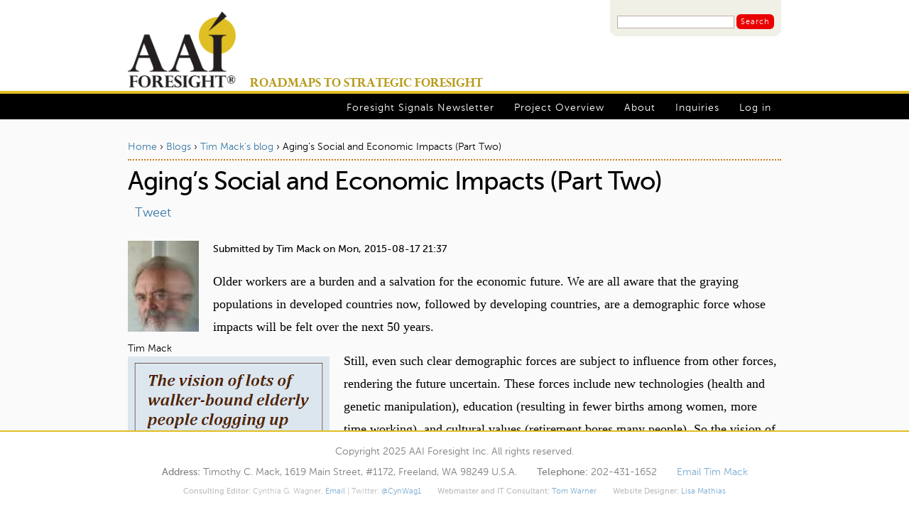

--- FILE ---
content_type: text/html; charset=utf-8
request_url: https://aaiforesight.com/blog/aging%E2%80%99s-social-and-economic-impacts-part-two
body_size: 6463
content:
<!DOCTYPE html>
<!--[if IEMobile 7]><html class="iem7"  lang="en" dir="ltr"><![endif]-->
<!--[if lte IE 6]><html class="lt-ie9 lt-ie8 lt-ie7"  lang="en" dir="ltr"><![endif]-->
<!--[if (IE 7)&(!IEMobile)]><html class="lt-ie9 lt-ie8"  lang="en" dir="ltr"><![endif]-->
<!--[if IE 8]><html class="lt-ie9"  lang="en" dir="ltr"><![endif]-->
<!--[if (gte IE 9)|(gt IEMobile 7)]><!--><html  lang="en" dir="ltr" prefix="content: http://purl.org/rss/1.0/modules/content/ dc: http://purl.org/dc/terms/ foaf: http://xmlns.com/foaf/0.1/ og: http://ogp.me/ns# rdfs: http://www.w3.org/2000/01/rdf-schema# sioc: http://rdfs.org/sioc/ns# sioct: http://rdfs.org/sioc/types# skos: http://www.w3.org/2004/02/skos/core# xsd: http://www.w3.org/2001/XMLSchema#"><!--<![endif]-->

<head>
  <meta charset="utf-8" />
<meta name="Generator" content="Drupal 7 (http://drupal.org)" />
<link rel="canonical" href="/blog/aging%E2%80%99s-social-and-economic-impacts-part-two" />
<link rel="shortlink" href="/node/49" />
  <title>Aging’s Social and Economic Impacts (Part Two)  | AAI Foresight</title>

      <meta name="MobileOptimized" content="width">
    <meta name="HandheldFriendly" content="true">
    <meta name="viewport" content="width=device-width">
    <meta http-equiv="cleartype" content="on">

  <link type="text/css" rel="stylesheet" href="https://aaiforesight.com/sites/default/files/css/css_lQaZfjVpwP_oGNqdtWCSpJT1EMqXdMiU84ekLLxQnc4.css" media="all" />
<link type="text/css" rel="stylesheet" href="https://aaiforesight.com/sites/default/files/css/css_uOcnmSEPANjCJCKsEchj-B6BXgSLMrHl8rsliHLJEHM.css" media="all" />
<link type="text/css" rel="stylesheet" href="https://aaiforesight.com/sites/default/files/css/css_PGbJgHCUCBf4dg7K9Kt8aAwsApndP4GZ9RuToPy3-Fk.css" media="all" />
<link type="text/css" rel="stylesheet" href="https://aaiforesight.com/sites/default/files/css/css_AF7isuQEDNEcgV48QmG8jB6QVCdwCMfiuk-nm38d1kc.css" media="all" />
  <script src="https://aaiforesight.com/sites/all/modules/jquery_update/replace/jquery/2.1/jquery.min.js?v=2.1.4"></script>
<script>jQuery.migrateMute=true;jQuery.migrateTrace=false;</script>
<script src="https://aaiforesight.com/sites/all/modules/jquery_update/replace/jquery-migrate/1.2.1/jquery-migrate.min.js?v=1.2.1"></script>
<script src="https://aaiforesight.com/misc/jquery-extend-3.4.0.js?v=2.1.4"></script>
<script src="https://aaiforesight.com/misc/jquery-html-prefilter-3.5.0-backport.js?v=2.1.4"></script>
<script src="https://aaiforesight.com/misc/jquery.once.js?v=1.2"></script>
<script src="https://aaiforesight.com/misc/drupal.js?sc8yrh"></script>
<script src="https://aaiforesight.com/sites/all/modules/sharebar/js/sharebar.js?sc8yrh"></script>
<script>jQuery(document).ready(function($) { $('sharebarx').sharebar({horizontal:'TRUE',swidth:'75',minwidth:2000,position:'none',leftOffset:10,rightOffset:10}); });</script>
<script src="https://aaiforesight.com/sites/all/modules/google_analytics/googleanalytics.js?sc8yrh"></script>
<script src="https://www.googletagmanager.com/gtag/js?id=G-20R8FBHYJQ"></script>
<script>window.dataLayer = window.dataLayer || [];function gtag(){dataLayer.push(arguments)};gtag("js", new Date());gtag("set", "developer_id.dMDhkMT", true);gtag("config", "G-20R8FBHYJQ", {"groups":"default","anonymize_ip":true});</script>
<script src="https://aaiforesight.com/sites/all/themes/foresight/js/superfish.js?sc8yrh"></script>
<script src="https://aaiforesight.com/sites/all/themes/foresight/js/script.js?sc8yrh"></script>
<script src="https://aaiforesight.com/sites/all/themes/foresight/js/supersubs.js?sc8yrh"></script>
<script>jQuery.extend(Drupal.settings, {"basePath":"\/","pathPrefix":"","setHasJsCookie":0,"ajaxPageState":{"theme":"foresight","theme_token":"rPytjZcEq9Sp3XlM7pTrp_krbVQUs4o4lIhVxamsJ5k","js":{"sites\/all\/modules\/jquery_update\/replace\/jquery\/2.1\/jquery.min.js":1,"0":1,"sites\/all\/modules\/jquery_update\/replace\/jquery-migrate\/1.2.1\/jquery-migrate.min.js":1,"misc\/jquery-extend-3.4.0.js":1,"misc\/jquery-html-prefilter-3.5.0-backport.js":1,"misc\/jquery.once.js":1,"misc\/drupal.js":1,"sites\/all\/modules\/sharebar\/js\/sharebar.js":1,"1":1,"sites\/all\/modules\/google_analytics\/googleanalytics.js":1,"https:\/\/www.googletagmanager.com\/gtag\/js?id=G-20R8FBHYJQ":1,"2":1,"sites\/all\/themes\/foresight\/js\/superfish.js":1,"sites\/all\/themes\/foresight\/js\/script.js":1,"sites\/all\/themes\/foresight\/js\/supersubs.js":1},"css":{"modules\/system\/system.base.css":1,"modules\/system\/system.menus.css":1,"modules\/system\/system.messages.css":1,"modules\/system\/system.theme.css":1,"sites\/all\/modules\/date\/date_api\/date.css":1,"sites\/all\/modules\/date\/date_popup\/themes\/datepicker.1.7.css":1,"modules\/field\/theme\/field.css":1,"modules\/node\/node.css":1,"modules\/search\/search.css":1,"modules\/user\/user.css":1,"sites\/all\/modules\/views\/css\/views.css":1,"sites\/all\/modules\/ctools\/css\/ctools.css":1,"sites\/all\/modules\/sharebar\/css\/sharebar.css":1,"sites\/all\/themes\/foresight\/system.menus.css":1,"sites\/all\/themes\/foresight\/system.messages.css":1,"sites\/all\/themes\/foresight\/system.theme.css":1,"sites\/all\/themes\/foresight\/css\/styles.css":1,"sites\/all\/themes\/foresight\/css\/jquery.bxslider.css":1,"sites\/all\/themes\/foresight\/css\/bxslider.css":1,"sites\/all\/themes\/foresight\/css\/bxslider_method2.css":1,"sites\/all\/themes\/foresight\/css\/field.css":1,"sites\/all\/themes\/foresight\/css\/sharebar.css":1}},"sharebar":{"cls":"#sharebar","hrcls":"#sharebarx"},"googleanalytics":{"account":["G-20R8FBHYJQ"],"trackOutbound":1,"trackMailto":1,"trackDownload":1,"trackDownloadExtensions":"7z|aac|arc|arj|asf|asx|avi|bin|csv|doc(x|m)?|dot(x|m)?|exe|flv|gif|gz|gzip|hqx|jar|jpe?g|js|mp(2|3|4|e?g)|mov(ie)?|msi|msp|pdf|phps|png|ppt(x|m)?|pot(x|m)?|pps(x|m)?|ppam|sld(x|m)?|thmx|qtm?|ra(m|r)?|sea|sit|tar|tgz|torrent|txt|wav|wma|wmv|wpd|xls(x|m|b)?|xlt(x|m)|xlam|xml|z|zip"},"urlIsAjaxTrusted":{"\/blog\/aging%E2%80%99s-social-and-economic-impacts-part-two":true}});</script>
      <!--[if lt IE 9]>
    <script src="/sites/all/themes/zen/js/html5-respond.js"></script>
    <![endif]-->
  </head>
<body class="html not-front not-logged-in no-sidebars page-node page-node- page-node-49 node-type-blog section-blog" >
      <p id="skip-link">
      <a href="#nav-holder" class="element-invisible element-focusable">Jump to navigation</a>
    </p>
      
<div id="headerbox">
  <header class="header" id="header" role="banner">

    <div id="search-form-container">
    <div class="block">
    <form action="/blog/aging%E2%80%99s-social-and-economic-impacts-part-two" method="post" id="search-block-form" accept-charset="UTF-8"><div><div class="container-inline">
      <h2 class="element-invisible">Search form</h2>
    <div class="form-item form-type-textfield form-item-search-block-form">
  <label class="element-invisible" for="edit-search-block-form--2">Search </label>
 <input title="Enter the terms you wish to search for." type="text" id="edit-search-block-form--2" name="search_block_form" value="" size="30" maxlength="128" class="form-text" />
</div>
<div class="form-actions form-wrapper" id="edit-actions"><input type="submit" id="edit-submit" name="op" value="Search" class="form-submit" /></div><input type="hidden" name="form_build_id" value="form-ju-Q3E7oZR50yv8cNIHA2obq0Y5a8OFiGoJlqGlYNvQ" />
<input type="hidden" name="form_id" value="search_block_form" />
</div>
</div></form>    </div>
    </div>
    
        <div id="identity">
      <a href="/" title="Home" rel="home" class="header__logo" id="logo"><img src="https://aaiforesight.com/sites/default/files/aai_foresight_logo_with_mark.png" alt="Home" class="header__logo-image" /></a>
        </div>

          <div class="header__name-and-slogan" id="name-and-slogan">
        
                  <div class="header__site-slogan" id="site-slogan">ROADMAPS TO STRATEGIC FORESIGHT</div>
              </div>
    
  </header>
</div>

<div id="page">
  <div id="main">

    <div id="content" class="column" role="main">
      <nav class="breadcrumb" role="navigation"><h2 class="element-invisible">You are here</h2><ol><li><a href="/">Home</a> › </li><li><a href="/blog">Blogs</a> › </li><li><a href="/blogs/tim-mack">Tim Mack&#039;s blog</a> › </li><li>Aging’s Social and Economic Impacts (Part Two) </li></ol></nav>            <a id="main-content"></a>
                    <h1 class="page__title title" id="page-title">Aging’s Social and Economic Impacts (Part Two) </h1>
                                          
<div id="block-sharebar-sharebar" class="block block-sharebar first odd">

      
  <ul id="sharebar" style="background:#FFFFFF;border-style:solid;border-color:#CCCCCC;border-width:1px;margin-top:50px;"><li><script src="//platform.linkedin.com/in.js" type="text/javascript">lang: en_US</script><script type="IN/Share" data-url="https://aaiforesight.com/blog/aging%E2%80%99s-social-and-economic-impacts-part-two" data-counter="top"></script></li><li><a href="http://twitter.com/share" class="twitter-share-button" data-url="https://aaiforesight.com/blog/aging%E2%80%99s-social-and-economic-impacts-part-two" data-count="vertical">Tweet</a><script type="text/javascript" src="http://platform.twitter.com/widgets.js"></script></li><li><div id="fb-root"></div> <script>(function(d, s, id) { var js, fjs = d.getElementsByTagName(s)[0]; if (d.getElementById(id)) return; js = d.createElement(s); js.id = id; js.src = "//connect.facebook.net/en_US/all.js#xfbml=1"; fjs.parentNode.insertBefore(js, fjs); }(document, 'script', 'facebook-jssdk'));</script> <html xmlns:fb="http://ogp.me/ns/fb#"> <fb:like href="https://aaiforesight.com/blog/aging%E2%80%99s-social-and-economic-impacts-part-two" send="true" layout="box_count" width="450" show_faces="true"></fb:like></li><li><script type="text/javascript">(function() { var s = document.createElement('SCRIPT'), s1 = document.getElementsByTagName('SCRIPT')[0]; s.type = 'text/javascript'; s.async = true; s.src = 'http://widgets.digg.com/buttons.js'; s1.parentNode.insertBefore(s, s1); })(); </script><a class="DiggThisButton DiggMedium"></a></li><li><script language="javascript" src="http://widgets.dzone.com/links/widgets/zoneit.js"></script></li><li><script type="text/javascript" src="http://reddit.com/static/button/button2.js"></script></li><li class="credit"><a href="http://www.socialseo.com/drupal-development/sharebar-module.html" target="_blank">Sharebar</a></li></ul><ul id="sharebarx"><li><script src="//platform.linkedin.com/in.js" type="text/javascript">lang: en_US</script><script type="IN/Share" data-url="https://aaiforesight.com/blog/aging%E2%80%99s-social-and-economic-impacts-part-two" data-counter="right"></script></li><li><a href="http://twitter.com/share" class="twitter-share-button" data-url="https://aaiforesight.com/blog/aging%E2%80%99s-social-and-economic-impacts-part-two" data-count="horizontal">Tweet</a><script type="text/javascript" src="http://platform.twitter.com/widgets.js"></script></li><li><div id="fb-root"></div> <script>(function(d, s, id) { var js, fjs = d.getElementsByTagName(s)[0]; if (d.getElementById(id)) return; js = d.createElement(s); js.id = id; js.src = "//connect.facebook.net/en_US/all.js#xfbml=1"; fjs.parentNode.insertBefore(js, fjs); }(document, 'script', 'facebook-jssdk'));</script> <html xmlns:fb="http://ogp.me/ns/fb#"> <fb:like href="https://aaiforesight.com/blog/aging%E2%80%99s-social-and-economic-impacts-part-two" send="true" layout="button_count" width="450" show_faces="true"></fb:like></li><li><script type="text/javascript">(function() { var s = document.createElement('SCRIPT'), s1 = document.getElementsByTagName('SCRIPT')[0]; s.type = 'text/javascript'; s.async = true; s.src = 'http://widgets.digg.com/buttons.js'; s1.parentNode.insertBefore(s, s1); })(); </script><a class="DiggThisButton DiggCompact"></a></li><li><script language="javascript" src="http://widgets.dzone.com/links/widgets/zoneit.js"></script></li><li><script type="text/javascript" src="http://reddit.com/static/button/button1.js"></script></li></ul>
</div>


<article class="node-49 node node-blog node-promoted view-mode-full clearfix" about="/blog/aging%E2%80%99s-social-and-economic-impacts-part-two" typeof="sioc:Post sioct:BlogPost">

      <header>
                  <span property="dc:title" content="Aging’s Social and Economic Impacts (Part Two) " class="rdf-meta element-hidden"></span>
                  <span class="user-picture">
    <div class="image-and-caption"><img typeof="foaf:Image" src="https://aaiforesight.com/sites/default/files/styles/portrait/public/pictures/picture-2-1449696235.jpg?itok=8SYkzVKE" width="100" height="128" alt="Tim Mack" title="Tim Mack" /><div class="caption-holder" style="width:100px; max-width:100% !important;"><p class="image-caption">Tim Mack</p></div></div>  </span>
        <p class="submitted">
          <span property="dc:date dc:created" content="2015-08-17T21:37:09-04:00" datatype="xsd:dateTime" rel="sioc:has_creator">Submitted by <span class="username" xml:lang="" about="/users/tim-mack" typeof="sioc:UserAccount" property="foaf:name" datatype="">Tim Mack</span> on <time pubdate datetime="2015-08-17T21:37:09-04:00">Mon, 2015-08-17 21:37</time></span>        </p>
      
          </header>
  
  <div class="field field-name-body field-type-text-with-summary field-label-hidden"><div class="field-items"><div class="field-item even" property="content:encoded"><p>Older workers are a burden and a salvation for the economic future. We are all aware that the graying populations in developed countries now, followed by developing countries, are a demographic force whose impacts will be felt over the next 50 years.</p>
<p><img src="/sites/default/files/users/1/blog8_17_15/oldtext.jpg" class="img-left" />Still, even such clear demographic forces are subject to influence from other forces, rendering the future uncertain. These forces include new technologies (health and genetic manipulation), education (resulting in fewer births among women, more time working), and cultural values (retirement bores many people). So the vision of lots of walker-bound elderly people clogging up our service systems and soaking up our tax money (or starving in the streets) may still be a possible and maybe even probable future (though not preferable)—but the timeline for such a scenario is substantially longer than most observers expect.</p>
<p>The U.S. Census Bureau still insists that one in five Americans will be 65 or older by 2040. That is the certain part. But what that will mean for the United States (still a bellwether nation) and the rest of the world is getting a lot more complex. The projected 67 percent increase in that over-65 U.S. population between 2015 and 2040 is very likely to include plenty of older individuals still working, still healthy, and still productive. The Urban Institute estimates that, by 2019, 35 percent of the labor force will be over age 50; Sloan Center on Aging &amp; Work at Boston College says 25 percent of workers will be over 55.</p>
<p>Part of this shift is due to health and workplace technology (telecommuting and the DIY workforce), but part of it is cultural. The now-retiring boomers are easily bored and hungry for mental engagement; and they are largely broke, with poor savings habits and the related need to continue eating regularly. As well, older workers are increasingly willing to forgo benefits (Medicare) by working part time in semi-retirement. While many employers are slower than their workers are to accept these attitude shifts, expect this shift to increase. In the face of a projected shortfall of trained younger workers as the economy continues to recover between now and 2030 (expect low U.S. unemployment levels for several decades), employers will increasingly value more experienced and skilled workers.</p>
<p>That said, skill sets also will shift rapidly, and our older, experienced workers will need training. Employers have shown a significant aversion to paying out in a globally competitive environment. Accordingly, low-cost training options such as community colleges, tax incentives, and other strategies appear viable for funding these programs, although the 21st-century skills that will be needed have been evolving over the past decade and a half.</p>
<p>Another important consideration for workers who will continue to commute to a traditional workplace are such adjustments as ergonomic chairs, better lighting, and exercise programs for all workers, including older ones. And it is likely that a constricting labor market will expand the number of companies who are thinking in this manner.</p>
<p><b>Timothy C. Mack</b> is managing principal of <a href="/">AAIForesight</a>.</p>
<p><i>Resource:</i> Kerry Hannon, “<a href="http://www.forbes.com/sites/kerryhannon/2013/01/25/why-older-workers-cant-be-ignored/">Why Older Workers Can't Be Ignored</a>,” <i>Forbes</i> (January 21, 2013).</p>
</div></div></div>
  <ul class="links inline"><li class="blog_usernames_blog first last"><a href="/blogs/tim-mack" title="Read Tim Mack&#039;s latest blog entries.">Tim Mack&#039;s blog</a></li>
</ul>
  
</article>
          </div>

    
    
  </div>
  
<div id="navigation" tabindex="-1">

        <div id="nav-holder" tabindex="-1" class="region region-navigation">
    <div id="block-menu-menu-log-in-menu" class="block block-menu first odd" role="navigation">

        <h2 class="block__title block-title">Log In menu</h2>
    
  <ul class="menu"><li class="menu__item is-leaf first last leaf"><a href="/user" title="" class="menu__link">Log in</a></li>
</ul>
</div>
<div id="block-menu-block-1" class="block block-menu-block last even" role="navigation">

      
  <div class="menu-block-wrapper menu-block-1 menu-name-main-menu parent-mlid-0 menu-level-1">
  <ul class="menu sf-menu"><li class="menu__item is-leaf first leaf menu-mlid-330"><a href="/inquiries" class="menu__link">Inquiries</a></li>
<li class="menu__item is-expanded expanded menu-mlid-331"><a href="/about" class="menu__link">About</a><ul class="menu sf-menu"><li class="menu__item is-leaf first last leaf menu-mlid-729"><a href="/content/tim-mack-founder" class="menu__link">Tim Mack</a></li>
</ul></li>
<li class="menu__item is-leaf leaf menu-mlid-374"><a href="/content/project-overview" class="menu__link">Project Overview</a></li>
<li class="menu__item is-leaf last leaf menu-mlid-424"><a href="/newsletter" class="menu__link">Foresight Signals Newsletter</a></li>
</ul></div>

</div>
  </div>

</div>

</div>

  <div class="region region-bottom">
    <div id="block-block-1" class="block block-block first last odd">

      
  <p>Copyright 2025 AAI Foresight Inc. All rights reserved.</p>
<ul>
<li><strong>Address:</strong> Timothy C. Mack, 1619 Main Street, #1172, Freeland, WA 98249 U.S.A.</li>
<li><strong>Telephone:</strong> 202-431-1652</li>
<li><a href="mailto:tcmack333@gmail.com">Email Tim Mack</a></li>
</ul>
<ul class="smaller-text" style="padding-bottom:1em !important;">
<li><strong>Consulting Editor:</strong> Cynthia G. Wagner, <a href="mailto:CynthiaGWagner@gmail.com">Email</a> | Twitter: <a href="http://www.twitter.com/@CynWag1">@CynWag1</a></li>
<li><strong>Webmaster and IT Consultant:</strong> <a href="mailto:tomwarner13@gmail.com">Tom Warner</a></li>
<li><strong>Website Designer:</strong> <a href="http://www.lisamathiasdesign.net">Lisa Mathias</a></li>
</ul>

</div>
  </div>
  </body>
</html>


--- FILE ---
content_type: text/css
request_url: https://aaiforesight.com/sites/default/files/css/css_AF7isuQEDNEcgV48QmG8jB6QVCdwCMfiuk-nm38d1kc.css
body_size: 11485
content:
@import url("//hello.myfonts.net/count/2f9816");@import url("//hello.myfonts.net/count/2f9e3f");article,aside,details,figcaption,figure,footer,header,main,nav,section,summary{display:block}audio,canvas,video{display:inline-block}audio:not([controls]){display:none;height:0}[hidden]{display:none}@font-face{font-family:'MuseoSans-500';src:url(/sites/all/themes/foresight/webfonts/2F2672_0_0.eot);src:url(/sites/all/themes/foresight/webfonts/2F2672_0_0.eot?iefix) format("embedded-opentype"),url(/sites/all/themes/foresight/webfonts/2F2672_0_0.woff2) format("woff2"),url(/sites/all/themes/foresight/webfonts/2F2672_0_0.woff) format("woff"),url(/sites/all/themes/foresight/webfonts/2F2672_0_0.ttf) format("truetype");font-weight:normal;font-style:normal}@font-face{font-family:'MuseoSans-500Italic';src:url(/sites/all/themes/foresight/webfonts/2F2672_1_0.eot);src:url(/sites/all/themes/foresight/webfonts/2F2672_1_0.eot?#iefix) format("embedded-opentype"),url(/sites/all/themes/foresight/webfonts/2F2672_1_0.woff2) format("woff2"),url(/sites/all/themes/foresight/webfonts/2F2672_1_0.woff) format("woff"),url(/sites/all/themes/foresight/webfonts/2F2672_1_0.ttf) format("truetype")}@font-face{font-family:'MuseoSans-300';src:url(/sites/all/themes/foresight/webfonts/2F9816_0_0.eot);src:url(/sites/all/themes/foresight/webfonts/2F9816_0_0.eot?#iefix) format("embedded-opentype"),url(/sites/all/themes/foresight/webfonts/2F9816_0_0.woff2) format("woff2"),url(/sites/all/themes/foresight/webfonts/2F9816_0_0.woff) format("woff"),url(/sites/all/themes/foresight/webfonts/2F9816_0_0.ttf) format("truetype"),url(/sites/all/themes/foresight/webfonts/2F9816_0_0.svg#wf) format("svg");font-weight:normal;font-style:normal}@font-face{font-family:'PerpetuaTitlingMTStd-Bd';src:url(/sites/all/themes/foresight/webfonts/2F9E3F_0_0.eot);src:url(/sites/all/themes/foresight/webfonts/2F9E3F_0_0.eot?#iefix) format("embedded-opentype"),url(/sites/all/themes/foresight/webfonts/2F9E3F_0_0.woff2) format("woff2"),url(/sites/all/themes/foresight/webfonts/2F9E3F_0_0.woff) format("woff"),url(/sites/all/themes/foresight/webfonts/2F9E3F_0_0.ttf) format("truetype"),url(/sites/all/themes/foresight/webfonts/2F9E3F_0_0.svg#wf) format("svg")}html{font-family:"MuseoSans-300",sans-serif;font-size:112.5%;-ms-text-size-adjust:100%;-webkit-text-size-adjust:100%;line-height:1.77778em}body{margin:0;padding:0}a:link{text-decoration:none;color:#3c7aa9}a:visited{text-decoration:none;color:#3c7aa9}a:hover,a:focus{text-decoration:none;color:#7babd0}a:active{text-decoration:none;color:#3c7aa9}a:focus{outline:thin dotted #cd7a17}a:active,a:hover{outline:0}h1,h2,h3,h4,h5,h6{font-family:"MuseoSans-500",sans-serif;font-weight:normal}h1{letter-spacing:-1px}p,pre{margin:0.88889em 0}blockquote{margin:1.77778em 20px}h1{font-size:2em;line-height:1.11111em;margin-top:0.88889em;margin-bottom:0.88889em}@media all and (max-width:479px){h1{font-size:1.5em;line-height:1.33333em;margin-top:0.88889em;margin-bottom:0.88889em}}h2{font-size:1.5em;line-height:1.48148em;margin-top:1.18519em;margin-bottom:0.2963em}h3{font-size:1.27778em;line-height:1.3913em;margin-top:1.3913em;margin-bottom:0.34783em}h4{font-size:1em;line-height:1.55556em;margin-top:1.77778em;margin-bottom:0.44444em}h5{font-size:0.88889em;line-height:1.5em;margin-top:2.0em;margin-bottom:0.5em}h6{font-size:0.77778em;line-height:1.42857em;margin-top:2.28571em;margin-bottom:0.57143em}abbr[title]{border-bottom:1px dotted}b,strong{font-weight:normal;font-family:"MuseoSans-500",sans-serif}dfn{font-style:italic}hr{-webkit-box-sizing:content-box;-moz-box-sizing:content-box;box-sizing:content-box;height:0;border:1px solid #666;padding-bottom:-1px;margin:1.77778em 0}mark{background:#ff0;color:#000}code,kbd,pre,samp,tt,var{font-family:"Courier New","DejaVu Sans Mono",monospace,sans-serif;font-size:1em;line-height:1.77778em}pre{white-space:pre-wrap}q{quotes:"\201C" "\201D" "\2018" "\2019"}small{font-size:80%}sub,sup{font-size:75%;line-height:0;position:relative;vertical-align:baseline}sup{top:-0.5em}sub{bottom:-0.25em}dl,menu,ol,ul{margin:0em 0}ol ol,ol ul,ul ol,ul ul{margin:0}dd{margin:0 0 0 20px}menu,ol,ul{padding:0 0 0 20px}img{border:0;max-width:100%;height:auto;width:auto}svg:not(:root){overflow:hidden}figure{margin:0}fieldset{margin:0 2px;border-color:#c1aba5;border-top-style:solid;border-top-width:0.11111em;padding-top:0.51111em;border-bottom-style:solid;border-bottom-width:0.11111em;padding-bottom:1.04444em;border-left-style:solid;border-left-width:0.11111em;padding-left:1.04444em;border-right-style:solid;border-right-width:0.11111em;padding-right:1.04444em}legend{border:0;padding:0}button,input,select,textarea{font-family:inherit;font-size:100%;margin:0;max-width:100%;-webkit-box-sizing:border-box;-moz-box-sizing:border-box;box-sizing:border-box}button,input{line-height:normal}button,select{text-transform:none}button,html input[type="button"],input[type="reset"],input[type="submit"]{-webkit-appearance:button;cursor:pointer}button[disabled],html input[disabled]{cursor:default}input[type="checkbox"],input[type="radio"]{-webkit-box-sizing:border-box;-moz-box-sizing:border-box;box-sizing:border-box;padding:0}input[type="search"]{-webkit-appearance:textfield;-webkit-box-sizing:content-box;-moz-box-sizing:content-box;box-sizing:content-box}input[type="search"]::-webkit-search-cancel-button,input[type="search"]::-webkit-search-decoration{-webkit-appearance:none}button::-moz-focus-inner,input::-moz-focus-inner{border:0;padding:0}textarea{overflow:auto;vertical-align:top}label{display:block;font-weight:normal;font-family:"MuseoSans-500",sans-serif}table{border-collapse:collapse;border-spacing:0;margin-top:1.77778em;margin-bottom:1.77778em}#header{position:relative}#identity{margin-top:16px}#page{position:relative}.region-bottom{padding-left:20px;padding-right:20px}.region-bottom li{margin-top:0.88889em}.page-views .pager{height:1.77778em;margin-bottom:1.77778em}#search-form-container .form-item{display:inline}#header,#main,#navigation .region-navigation{margin-left:auto;margin-right:auto;max-width:960px}#header,#content,.region-sidebar,#navigation .region-navigation,#content aside,div.teaser-hide{padding-left:20px;padding-right:20px;-moz-box-sizing:border-box;-webkit-box-sizing:border-box;-ms-box-sizing:border-box;box-sizing:border-box;word-wrap:break-word}#header:before,#header:after,#main:before,#main:after,#navigation .region-navigation:before,#navigation .region-navigation:after{content:"";display:table}#header:after,#main:after,#navigation .region-navigation:after{clear:both}@media all and (min-width:650px){#main{padding-top:2em;position:relative}#navigation{position:absolute;top:0;height:2em;width:100%}.region-bottom{position:fixed;bottom:0;width:100%;max-height:7em}.region-bottom ul li{display:inline;padding:0;margin-left:0.88889em;margin-right:0.88889em;margin-top:0}}@media all and (max-width:649px){#navigation .region-navigation{padding-left:0;padding-right:0;letter-spacing:1px}#navigation .region-navigation ul.menu li{width:100%;clear:both;text-align:center}#navigation .region-navigation ul.menu li ul.menu{width:50%;margin-left:auto;margin-right:auto;border:solid 1px #5b453f}}@media all and (max-width:479px){#identity{width:50%;margin-left:27%;margin-right:23%}#name-and-slogan{text-align:center}#name-and-slogan #site-slogan{padding-right:2%;font-size:18px;hyphens:none;-moz-hyphens:none;-webkit-hyphens:none;-ms-hyphens:none}.sidebar #content{padding-bottom:0}.sidebar .region-sidebar{border-top:solid 4px #ccc}}@media all and (min-width:480px) and (max-width:649px){#identity{padding-left:20px;padding-right:20px;-moz-box-sizing:border-box;-webkit-box-sizing:border-box;-ms-box-sizing:border-box;box-sizing:border-box;word-wrap:break-word;width:33.33333%;padding-left:0;padding-right:26.66667px;margin-right:13.33333px;float:left;margin-top:16px}#name-and-slogan{position:absolute;bottom:0px;left:33.33333%}#search-form-container{padding-left:20px;padding-right:20px;-moz-box-sizing:border-box;-webkit-box-sizing:border-box;-ms-box-sizing:border-box;box-sizing:border-box;word-wrap:break-word;width:62.5%;padding-left:0;padding-right:15px;margin-right:-15px;float:right}#search-form-container .block{float:right}#block-views-home-page-slideshow-block,.bxslider-field_picture_for_slideshow-processed,.field-name-field-picture-for-slideshow{width:50%;padding-right:0;margin-right:0;margin-left:40px;float:right}#content aside{width:50%;margin-right:0;margin-left:40px;float:right}.sidebar #content{float:left;width:100%;margin-left:0%;margin-right:-100%;padding-bottom:0}.sidebar .region-sidebar{border-top:solid 4px #ccc;float:left;width:100%;margin-left:0%;margin-right:-100%;clear:left}.sidebar .region-sidebar form .mailchimp-newsletter-mergefields{display:inline}.sidebar .region-sidebar label,.sidebar .region-sidebar input,.sidebar .region-sidebar .form-item,.sidebar .region-sidebar .form-wrapper{display:inline}}@media all and (min-width:650px) and (max-width:859px){#identity{padding-left:20px;padding-right:20px;-moz-box-sizing:border-box;-webkit-box-sizing:border-box;-ms-box-sizing:border-box;box-sizing:border-box;word-wrap:break-word;width:25%;padding-left:0;padding-right:30px;margin-right:10px;float:left;margin-top:16px}#name-and-slogan{position:absolute;bottom:0px;left:25%}#search-form-container{padding-left:20px;padding-right:20px;-moz-box-sizing:border-box;-webkit-box-sizing:border-box;-ms-box-sizing:border-box;box-sizing:border-box;word-wrap:break-word;width:75%;padding-left:0;padding-right:10px;margin-right:-10px;float:right}#search-form-container .block{float:right}#search-form-container .block form{float:left}#navigation .region-navigation .block-menu,#navigation .region-navigation .block-menu-block{float:right}#navigation .region-navigation .block-menu ul.menu li,#navigation .region-navigation .block-menu-block ul.menu li{float:right}#navigation .region-navigation .block-menu ul.menu li a,#navigation .region-navigation .block-menu ul.menu li span,#navigation .region-navigation .block-menu-block ul.menu li a,#navigation .region-navigation .block-menu-block ul.menu li span{padding-right:.75em;padding-left:.75em}#navigation .region-navigation .block-menu ul.menu li ul.menu li,#navigation .region-navigation .block-menu-block ul.menu li ul.menu li{position:relative;right:0;float:right;clear:both;width:100%}#block-views-home-page-slideshow-block,.bxslider-field_picture_for_slideshow-processed,.field-name-field-picture-for-slideshow{width:43.75%;padding-right:0;margin-right:0;margin-left:40px;float:right}#content aside{width:43.75%;margin-right:0;margin-left:40px;float:right}.no-sidebars #content{float:left;width:100%;margin-left:0%;margin-right:-100%;padding-bottom:7em}.sidebar #content{float:left;width:75%;margin-left:0%;margin-right:-75%;border-right:dotted 4px #e0be23}.sidebar .region-sidebar{float:left;width:25%;margin-left:75%;margin-right:-100%}.sidebar .region-sidebar .block:first-child{padding-top:64px !important}.sidebar .region-sidebar input.form-text{width:100%}.sidebar .region-sidebar input.form-submit{-moz-border-radius-topleft:6px;-webkit-border-top-left-radius:6px;border-top-left-radius:6px;-moz-border-radius-bottomleft:6px;-webkit-border-bottom-left-radius:6px;border-bottom-left-radius:6px}}@media all and (min-width:860px){#identity{padding-left:20px;padding-right:20px;-moz-box-sizing:border-box;-webkit-box-sizing:border-box;-ms-box-sizing:border-box;box-sizing:border-box;word-wrap:break-word;width:20%;padding-left:0;padding-right:32px;margin-right:8px;float:left;margin-top:16px}#name-and-slogan{position:absolute;bottom:0px;left:20%}#search-form-container{padding-left:20px;padding-right:20px;-moz-box-sizing:border-box;-webkit-box-sizing:border-box;-ms-box-sizing:border-box;box-sizing:border-box;word-wrap:break-word;width:80%;padding-left:0;padding-right:8px;margin-right:-8px;float:right}#search-form-container .block{float:right}#search-form-container .block form{float:left}#navigation .region-navigation .block-menu,#navigation .region-navigation .block-menu-block{float:right;letter-spacing:1px}#navigation .region-navigation .block-menu ul.menu li,#navigation .region-navigation .block-menu-block ul.menu li{float:right}#navigation .region-navigation .block-menu ul.menu li a,#navigation .region-navigation .block-menu ul.menu li span,#navigation .region-navigation .block-menu-block ul.menu li a,#navigation .region-navigation .block-menu-block ul.menu li span{padding-right:1em;padding-left:1em}#navigation .region-navigation .block-menu ul.menu li ul.menu li,#navigation .region-navigation .block-menu-block ul.menu li ul.menu li{position:relative;right:0;float:right;clear:both;width:100%}#block-views-home-page-slideshow-block,.bxslider-field_picture_for_slideshow-processed,.view-mode-full .field-name-field-picture-for-slideshow{width:40%;padding-right:0;margin-right:0;margin-left:40px;float:right}#content aside{width:40%;margin-right:0;margin-left:40px;float:right}.no-sidebars #content{float:left;width:100%;margin-left:0%;margin-right:-100%;padding-bottom:7em}.sidebar #content{float:left;width:80%;margin-left:0%;margin-right:-80%;padding-bottom:7em;border-right:dotted 4px #e0be23}.sidebar .region-sidebar{float:left;width:20%;margin-left:80%;margin-right:-100%}.sidebar .region-sidebar .block:first-child{padding-top:2em}.sidebar .region-sidebar input.form-text{width:100%}.sidebar .region-sidebar input.form-submit{-moz-border-radius-topleft:6px;-webkit-border-top-left-radius:6px;border-top-left-radius:6px;-moz-border-radius-bottomleft:6px;-webkit-border-bottom-left-radius:6px;border-bottom-left-radius:6px}}.with-wireframes #header,.with-wireframes #main,.with-wireframes #content,.with-wireframes #navigation,.with-wireframes .region-sidebar-first,.with-wireframes .region-sidebar-second,.with-wireframes #footer,.with-wireframes .region-bottom{outline:1px solid #ccc}.element-invisible,.element-focusable,#navigation .block-menu .block__title,#navigation .block-menu-block .block__title{position:absolute !important;height:1px;width:1px;overflow:hidden;clip:rect(1px,1px,1px,1px)}.element-focusable:active,.element-focusable:focus{position:static !important;clip:auto;height:auto;width:auto;overflow:auto}#skip-link{margin:0}#skip-link a,#skip-link a:visited{display:block;width:100%;padding:2px 0 3px 0;text-align:center;background-color:#666;color:#fff}#identity{margin-bottom:4px}.header__logo{font-size:1px;line-height:1px}.header__logo-image{vertical-align:bottom}.header__site-name{margin:0;font-size:2em;line-height:1.77778em}.header__site-link:link,.header__site-link:visited{color:#000;text-decoration:none}.header__site-link:hover,.header__site-link:focus{text-decoration:underline}.header__site-slogan{font-size:15.75px;line-height:18px;font-family:"PerpetuaTitlingMTStd-Bd",serif;color:#b69a1a;hyphens:auto;-moz-hyphens:auto;-webkit-hyphens:auto;-ms-hyphens:auto;text-transform:uppercase;padding-right:20px}@media all and (max-width:510px){.header__site-slogan{font-size:13.5px}}.header__secondary-menu{float:right}#navigation{background-color:#000}#navigation .block{margin-bottom:0;font-size:14.0px}#navigation .links,#navigation .menu{margin:0;padding:0;text-align:right}#navigation .links li,#navigation .menu li{margin:0;list-style-type:none;list-style-image:none;padding-top:4px}#navigation .links li ul li,#navigation .menu li ul li{width:100%;background-color:#000}#navigation .links li a:link,#navigation .links li a:visited,#navigation .links li a:hover,#navigation .menu li a:link,#navigation .menu li a:visited,#navigation .menu li a:hover{color:#fff;text-decoration:none}#navigation .links li:hover,#navigation .menu li:hover{background-color:#5b453f}#navigation .links li:hover li:hover,#navigation .menu li:hover li:hover{opacity:.5}#navigation .links li.is-active-trail a:link,#navigation .links li.is-active-trail a:visited,#navigation .links li.is-active-trail a:hover,#navigation .menu li.is-active-trail a:link,#navigation .menu li.is-active-trail a:visited,#navigation .menu li.is-active-trail a:hover{color:#ccc}#navigation .links li.is-active-trail li:hover,#navigation .menu li.is-active-trail li:hover{opacity:1}#navigation .links li.is-active-trail:hover,#navigation .menu li.is-active-trail:hover{background-color:#000}#navigation .links li.expanded:hover ul,#navigation .menu li.expanded:hover ul{visibility:visible}#nav-holder:focus{outline:thin dotted #cd7a17}.breadcrumb{font-size:.75em;margin-top:1.77778em;margin-bottom:0.88889em;border-bottom:dotted 2px #cd7a17}.breadcrumb ol{margin:0;padding:0}.breadcrumb li{display:inline;list-style-type:none;margin:0;padding:0}.page__title,.node__title,.comments__title,.comment__title{margin:0;font-weight:normal}.page__title a:link,.node__title a:link,.comments__title a:link,.comment__title a:link{color:#3c7aa9}.page__title a:visited,.node__title a:visited,.comments__title a:visited,.comment__title a:visited{color:#3c7aa9}.page__title a:hover,.node__title a:hover,.comments__title a:hover,.comment__title a:hover{color:#7babd0}.page__title{margin-bottom:0.44444em}.comments__form-title{font-weight:normal;margin:1.77778em 0 0 10px;color:#a28178}.messages,.messages--status,.messages--warning,.messages--error{margin:1.77778em 0;padding:10px 10px 10px 50px;background-image:url('[data-uri]');background-position:8px 8px;background-repeat:no-repeat;border:1px solid #be7}.messages--warning{background-image:url('[data-uri]');border-color:#ed5}.messages--error{background-image:url('[data-uri]');border-color:#ed541d}.messages__list{margin:0}.messages__item{list-style-image:none}.messages--error p.error{color:#333}.ok,.messages--status{background-color:#f8fff0;color:#234600}.warning,.messages--warning{background-color:#fffce5;color:#840}.error,.messages--error{background-color:#fef5f1;color:#8c2e0b}.tabs-primary,.tabs-secondary{font-family:"MuseoSans-500",sans-serif;overflow:hidden;background-image:-webkit-gradient(linear,50% 100%,50% 0%,color-stop(100%,#bbbbbb),color-stop(100%,transparent));background-image:-webkit-linear-gradient(bottom,#bbbbbb 1px,transparent 1px);background-image:-moz-linear-gradient(bottom,#bbbbbb 1px,transparent 1px);background-image:-o-linear-gradient(bottom,#bbbbbb 1px,transparent 1px);background-image:linear-gradient(bottom,#bbbbbb 1px,transparent 1px);list-style:none;border-bottom:1px solid #bbb \0/ie;margin:1.77778em 0 1.77778em 0;padding:0 2px;white-space:nowrap}.tabs-primary__tab,.tabs-primary__tab.is-active,.tabs-secondary__tab,.tabs-secondary__tab.is-active{float:left;margin:0 3px}a.tabs-primary__tab-link,a.tabs-primary__tab-link.is-active,a.tabs-secondary__tab-link,a.tabs-secondary__tab-link.is-active{border:1px solid #e9e9e9;border-right:0;border-bottom:0;display:block;line-height:1.77778em;text-decoration:none}.tabs-primary{font-size:.625em}.tabs-primary__tab,.tabs-primary__tab.is-active{-moz-border-radius-topleft:4px;-webkit-border-top-left-radius:4px;border-top-left-radius:4px;-moz-border-radius-topright:4px;-webkit-border-top-right-radius:4px;border-top-right-radius:4px;text-shadow:1px 1px 0 #fafafa;border:1px solid #bbb;border-bottom-color:transparent;border-bottom:0 \0/ie}.is-active.tabs-primary__tab{border-bottom-color:#fafafa}a.tabs-primary__tab-link,a.tabs-primary__tab-link.is-active{-moz-border-radius-topleft:4px;-webkit-border-top-left-radius:4px;border-top-left-radius:4px;-moz-border-radius-topright:4px;-webkit-border-top-right-radius:4px;border-top-right-radius:4px;-webkit-transition:background-color 0.3s;-moz-transition:background-color 0.3s;-o-transition:background-color 0.3s;transition:background-color 0.3s;color:#333;background-color:#dedede;letter-spacing:1px;padding:0 .5em;text-align:center}a.tabs-primary__tab-link:hover,a.tabs-primary__tab-link:focus{background-color:#e9e9e9;border-color:#f2f2f2}a.tabs-primary__tab-link:active,a.tabs-primary__tab-link.is-active{background-color:transparent;filter:progid:DXImageTransform.Microsoft.gradient(gradientType=0,startColorstr='#FFE9E9E9',endColorstr='#00E9E9E9');background-image:-webkit-gradient(linear,50% 0%,50% 100%,color-stop(0%,#e9e9e9),color-stop(100%,rgba(233,233,233,0)));background-image:-webkit-linear-gradient(#e9e9e9,rgba(233,233,233,0));background-image:-moz-linear-gradient(#e9e9e9,rgba(233,233,233,0));background-image:-o-linear-gradient(#e9e9e9,rgba(233,233,233,0));background-image:linear-gradient(#e9e9e9,rgba(233,233,233,0));border-color:#fafafa}.tabs-secondary{font-size:.675em;margin-top:-1.77778em}.tabs-secondary__tab,.tabs-secondary__tab.is-active{margin:0.88889em 3px}a.tabs-secondary__tab-link,a.tabs-secondary__tab-link.is-active{-webkit-border-radius:0.75em;-moz-border-radius:0.75em;-ms-border-radius:0.75em;-o-border-radius:0.75em;border-radius:0.75em;-webkit-transition:background-color 0.3s;-moz-transition:background-color 0.3s;-o-transition:background-color 0.3s;transition:background-color 0.3s;text-shadow:1px 1px 0 #fff;background-color:#f2f2f2;color:#666;padding:0 .5em}a.tabs-secondary__tab-link:hover,a.tabs-secondary__tab-link:focus{background-color:#dedede;border-color:#999;color:#333}a.tabs-secondary__tab-link:active,a.tabs-secondary__tab-link.is-active{text-shadow:1px 1px 0 #333;background-color:#666;border-color:#000;color:#fff}.inline{display:inline;padding:0}.inline li{display:inline;list-style-type:none;padding:0 1em 0 0}span.field-label{padding:0 1em 0 0}.more-link{text-align:right}.more-help-link{text-align:right}.more-help-link a{background-image:url('[data-uri]');background-position:0 50%;background-repeat:no-repeat;padding:1px 0 1px 20px}.pager{clear:both;padding:0;text-align:center}.pager-item,.pager-first,.pager-previous,.pager-next,.pager-last,.pager-ellipsis,.pager-current{display:inline;padding:0 0.5em;list-style-type:none;background-image:none}.pager-current{font-weight:bold}.block{margin-bottom:1.77778em}.menu__item.is-leaf{list-style-image:url('[data-uri]');list-style-type:square}.menu__item.is-expanded{list-style-image:url('[data-uri]');list-style-type:circle}.menu__item.is-collapsed{list-style-image:url('[data-uri]');list-style-type:disc}.menu a.active{color:#000}.new,.update{color:#c00;background-color:transparent}.unpublished{height:0;overflow:visible;background-color:transparent;color:#d8d8d8;font-size:75px;line-height:1;font-family:"MuseoSans-700",sans-serif;font-weight:normal;text-transform:uppercase;text-align:center;word-wrap:break-word}.comments{margin:1.77778em 0;clear:both}.comment-preview{background-color:#ffffea}.comment{padding:20px;border:solid 2px #ddddc6;background-color:#f5f5f5}.comment .permalink{text-transform:uppercase;font-size:75%}.indented{margin-left:20px;margin-top:-10px;margin-bottom:1.77778em}.form-item{margin:0.88889em 0}.form-checkboxes .form-item,.form-radios .form-item{margin:0.2em 0}tr.odd .form-item,tr.even .form-item{margin:0}.form-item input.error,.form-item textarea.error,.form-item select.error{border:3px solid #c00}.form-item .description{font-size:0.85em}.form-type-radio .description,.form-type-checkbox .description{margin-left:2.4em}.form-required{color:#c00}label.option{display:inline;font-weight:normal}a.button{-webkit-appearance:button;-moz-appearance:button;appearance:button}.password-parent,.confirm-parent{margin:0}input.form-text,textarea{border:1px solid #c1aba5}.resizable-textarea .grippie{border-width:0px 1px 1px 1px !important;border-style:solid !important;border-color:#c1aba5 !important}select>option{padding-inline-start:2px;padding-inline-end:3px}fieldset.webform-component-fieldset{padding-inline-start:.5em;padding-inline-end:.5em}.openid-links{margin-bottom:0}.openid-link,.user-link{margin-top:1.77778em}html.js #user-login-form li.openid-link,#user-login-form li.openid-link{margin-left:-20px}#user-login ul{margin:1.77778em 0}form th{text-align:left;padding-right:1em;border-bottom:3px solid #ccc}form tbody{border-top:1px solid #ccc}form table ul{margin:0}tr.even,tr.odd{background-color:#eee;border-bottom:1px solid #ccc;padding:0.1em 0.6em}tr.even{background-color:#fff}td.active{background-color:#ddd}td.checkbox,th.checkbox{text-align:center}td.menu-disabled{background:#ccc}.page-node-submissions table{width:100%}.page-node-submissions table td{text-align:center}#autocomplete .selected{background:#0072b9;color:#fff}html.js .collapsible .fieldset-legend{background-image:url('[data-uri]');background-position:5px 65%;background-repeat:no-repeat;padding-left:15px}html.js .collapsed .fieldset-legend{background-image:url('[data-uri]');background-position:5px 50%}.fieldset-legend .summary{color:#999;font-size:0.9em;margin-left:0.5em}tr.drag{background-color:#fffff0}tr.drag-previous{background-color:#ffd}.tabledrag-toggle-weight{font-size:0.9em}tr.selected td{background:#ffc}.progress{font-weight:bold}.progress .bar{background:#ccc;border-color:#666;margin:0 0.2em;-webkit-border-radius:3px;-moz-border-radius:3px;-ms-border-radius:3px;-o-border-radius:3px;border-radius:3px}.progress .filled{background-color:#0072b9;background-image:url(/sites/all/themes/foresight/images/progress.gif?1444418140)}#page{background-color:#fafafa}.region-sidebar .block{font-size:11.25px;line-height:20px;padding-right:0.88889em}.region-sidebar .block li{font-size:13.5px;line-height:24px}.region-sidebar .block .image-and-caption{width:100%;margin-bottom:1.77778em}.region-sidebar .block .image-and-caption .image-caption{line-height:.875em}.region-sidebar .block-mailchimp-signup,.region-sidebar .block-webform,.region-sidebar .block-user{background-color:#f0f0e6;-moz-border-radius-topleft:10px;-webkit-border-top-left-radius:10px;border-top-left-radius:10px;-moz-border-radius-topright:10px;-webkit-border-top-right-radius:10px;border-top-right-radius:10px;-moz-border-radius-bottomleft:10px;-webkit-border-bottom-left-radius:10px;border-bottom-left-radius:10px;-moz-border-radius-bottomright:10px;-webkit-border-bottom-right-radius:10px;border-bottom-right-radius:10px;padding:0.88889em 10px 0.88889em 10px}.region-sidebar .first{-moz-border-radius-topleft:0px;-webkit-border-top-left-radius:0px;border-top-left-radius:0px;-moz-border-radius-topright:0px;-webkit-border-top-right-radius:0px;border-top-right-radius:0px}#content .block-webform{background-color:#f0f0e6;-moz-border-radius-topleft:10px;-webkit-border-top-left-radius:10px;border-top-left-radius:10px;-moz-border-radius-topright:10px;-webkit-border-top-right-radius:10px;border-top-right-radius:10px;-moz-border-radius-bottomleft:10px;-webkit-border-bottom-left-radius:10px;border-bottom-left-radius:10px;-moz-border-radius-bottomright:10px;-webkit-border-bottom-right-radius:10px;border-bottom-right-radius:10px;padding:0.88889em 10px 0.88889em 10px}#block-user-login #user-login-form{text-align:left}#block-user-login #user-login-form ul{margin-top:0.88889em;padding-left:0}#block-user-login #user-login-form ul li{list-style-type:none;margin-top:0.88889em}#search-form-container{margin-bottom:1.77778em}#search-form-container .block{font-size:11.25px;line-height:20px;margin-top:-14px;background-color:#f0f0e6;-moz-border-radius-topleft:10px;-webkit-border-top-left-radius:10px;border-top-left-radius:10px;-moz-border-radius-topright:10px;-webkit-border-top-right-radius:10px;border-top-right-radius:10px;-moz-border-radius-bottomleft:10px;-webkit-border-bottom-left-radius:10px;border-bottom-left-radius:10px;-moz-border-radius-bottomright:10px;-webkit-border-bottom-right-radius:10px;border-bottom-right-radius:10px;padding:0.88889em 10px 0.88889em 10px;border-top:solid 4px #cacaa6;padding-top:2.66667em;margin-bottom:0}#search-form-container .block .container-inline{text-align:center}#search-form-container .block .form-item{margin-bottom:0}#search-form-container .block .form-item label{display:inline}#search-form-container .block .form-wrapper{display:inline}input.form-submit{border:none;background-color:#eb0000;color:#fff;padding:4px 6px 3px 6px;letter-spacing:1px;border-radius:6px}article input.form-submit,#comment-form input.form-submit{margin-right:20px}.not-front .node-teaser,.not-front .view-mode-full{margin:1.77778em 0}#content{padding-bottom:3.55556em;hyphens:auto;-moz-hyphens:auto;-webkit-hyphens:auto;-ms-hyphens:auto}#content aside,#content div.teaser-hide{font-size:15.75px;line-height:28px;clear:left;border:solid 2px #cd7a17;-webkit-border-radius:6px;-moz-border-radius:6px;-ms-border-radius:6px;-o-border-radius:6px;border-radius:6px;padding-top:1.77778em;padding-bottom:1.77778em}#content aside h2,#content div.teaser-hide h2{margin-top:0}#content .node-teaser ul.inline,#content .node-teaser .field-type-file,#content .node-teaser .field-type-datetime,#content .node-teaser .field-name-field-number,#content .node-teaser .views-field-field-number,#content .node-teaser .field-name-field-volume,#content .node-teaser .views-field-field-volume,#content .node-teaser .submitted,#content .node-teaser .views-field-field-published-date,#content .view-mode-full ul.inline,#content .view-mode-full .field-type-file,#content .view-mode-full .field-type-datetime,#content .view-mode-full .field-name-field-number,#content .view-mode-full .views-field-field-number,#content .view-mode-full .field-name-field-volume,#content .view-mode-full .views-field-field-volume,#content .view-mode-full .submitted,#content .view-mode-full .views-field-field-published-date,#content .block ul.inline,#content .block .field-type-file,#content .block .field-type-datetime,#content .block .field-name-field-number,#content .block .views-field-field-number,#content .block .field-name-field-volume,#content .block .views-field-field-volume,#content .block .submitted,#content .block .views-field-field-published-date,#content .view ul.inline,#content .view .field-type-file,#content .view .field-type-datetime,#content .view .field-name-field-number,#content .view .views-field-field-number,#content .view .field-name-field-volume,#content .view .views-field-field-volume,#content .view .submitted,#content .view .views-field-field-published-date{font-family:"MuseoSans-500",sans-serif;font-size:14.4px;line-height:25.6px;margin-top:0.88889em;margin-bottom:0.88889em}#content .node-teaser .field-type-datetime,#content .node-teaser .field-name-field-number,#content .node-teaser .views-field-field-number,#content .node-teaser .field-name-field-volume,#content .node-teaser .views-field-field-volume,#content .view-mode-full .field-type-datetime,#content .view-mode-full .field-name-field-number,#content .view-mode-full .views-field-field-number,#content .view-mode-full .field-name-field-volume,#content .view-mode-full .views-field-field-volume,#content .block .field-type-datetime,#content .block .field-name-field-number,#content .block .views-field-field-number,#content .block .field-name-field-volume,#content .block .views-field-field-volume,#content .view .field-type-datetime,#content .view .field-name-field-number,#content .view .views-field-field-number,#content .view .field-name-field-volume,#content .view .views-field-field-volume{display:inline-block}#content .node-teaser .field-name-field-number,#content .node-teaser .views-field-field-number,#content .view-mode-full .field-name-field-number,#content .view-mode-full .views-field-field-number,#content .block .field-name-field-number,#content .block .views-field-field-number,#content .view .field-name-field-number,#content .view .views-field-field-number{padding-right:1em}#content .node-teaser .field-name-field-volume,#content .view-mode-full .field-name-field-volume,#content .block .field-name-field-volume,#content .view .field-name-field-volume{padding-right:.25em}#content .node-teaser ul.links,#content .node-teaser .field-label-inline,#content .view-mode-full ul.links,#content .view-mode-full .field-label-inline,#content .block ul.links,#content .block .field-label-inline,#content .view ul.links,#content .view .field-label-inline{padding-top:0.88889em}#content .node-teaser .submitted,#content .view-mode-full .submitted,#content .block .submitted,#content .view .submitted{margin-top:0}#content .node-teaser .field-type-text-with-summary p,#content .view-mode-full .field-type-text-with-summary p,#content .block .field-type-text-with-summary p,#content .view .field-type-text-with-summary p{margin:0.88889em 0}#content p.search-snippet{font-family:Georgia,"Times New Roman","DejaVu Serif",serif}#content p.search-snippet strong{color:#cd7a17}#content .field-name-body ul,#content .field-name-body ol,#content .field-name-body p,#content .field-name-field-summary ul,#content .field-name-field-summary ol,#content .field-name-field-summary p,#content .field-name-comment-body ul,#content .field-name-comment-body ol,#content .field-name-comment-body p{font-family:Georgia,"Times New Roman","DejaVu Serif",serif}#content .field-name-body ul b,#content .field-name-body ul strong,#content .field-name-body ol b,#content .field-name-body ol strong,#content .field-name-body p b,#content .field-name-body p strong,#content .field-name-field-summary ul b,#content .field-name-field-summary ul strong,#content .field-name-field-summary ol b,#content .field-name-field-summary ol strong,#content .field-name-field-summary p b,#content .field-name-field-summary p strong,#content .field-name-comment-body ul b,#content .field-name-comment-body ul strong,#content .field-name-comment-body ol b,#content .field-name-comment-body ol strong,#content .field-name-comment-body p b,#content .field-name-comment-body p strong{font-family:Georgia,"Times New Roman","DejaVu Serif",serif !important;font-weight:bold !important}#content .field-name-body .form-wrapper ul,#content .field-name-body .form-wrapper ol,#content .field-name-body .form-wrapper p,#content .field-name-field-summary .form-wrapper ul,#content .field-name-field-summary .form-wrapper ol,#content .field-name-field-summary .form-wrapper p,#content .field-name-comment-body .form-wrapper ul,#content .field-name-comment-body .form-wrapper ol,#content .field-name-comment-body .form-wrapper p{font-family:"MuseoSans-300",sans-serif}.region-highlighted .block{margin-bottom:0.44444em}.caption-holder{margin:0.22222em 0 0 0}.image-caption{font-family:"MuseoSans-300",sans-serif !important;font-size:.75em;line-height:20px;margin:0.22222em 0 0 0}.bx-viewport .image-caption,.views-slideshow-bxslider .image-caption{padding:10px 10px 10px 10px}.view-mode-full .field-type-image .field-item{margin-bottom:1.77778em}#headerbox{background-color:#fff;border-bottom:solid 4px #e0be23}.region-bottom{z-index:499;box-sizing:border-box;border-top:solid 2px #e0be23;background-color:#fff;padding-top:0.44444em;padding-bottom:0.44444em}.region-bottom .block{margin-top:0;margin-bottom:0.88889em;font-size:13.5px;line-height:1.33333em;text-align:center;color:#7f7f7f}.region-bottom .block a:link{color:#7babd0}.region-bottom .block a:hover,.region-bottom .block a:focus{text-decoration:none;color:#c6dbeb}.region-bottom .block a:visited{color:#7babd0}.region-bottom .block ul{padding:0}.region-bottom .block ul li{list-style-type:none}.region-bottom .block ul.smaller-text{color:#bbb;font-size:11.25px;margin-top:0.88889em}.region-bottom .last{margin-bottom:0}.block__title{margin:0}#block-views-home-page-slideshow-block{background:linear-gradient(#f0f0e6,#f0f0e6,rgba(240,240,230,0),rgba(240,240,230,0));padding-top:1.77778em}#block-views-home-page-slideshow-block h2.block-title{margin-left:20px;margin-right:20px}#block-views-home-page-slideshow-block #slideshow-container{position:relative}#block-views-home-page-slideshow-block #slideshow-container div.type-and-title-holder{position:absolute;top:0;left:0;width:100%;height:100%;background:linear-gradient(#f0f0e6,rgba(240,240,230,0))}#block-views-home-page-slideshow-block #slideshow-container div.type-and-title-holder .project-type{margin:0 82px 0 20px}#block-views-home-page-slideshow-block #slideshow-container div.type-and-title-holder .project-title{margin:0 82px 0 20px;hyphens:none;-moz-hyphens:none;-webkit-hyphens:none;-ms-hyphens:none}#block-views-home-page-slideshow-block #slideshow-container div.type-and-title-holder .project-title a:link,#block-views-home-page-slideshow-block #slideshow-container div.type-and-title-holder .project-title a:visited{color:#356c96}#block-views-home-page-slideshow-block #slideshow-container div.type-and-title-holder .project-title a:hover{color:#4388bc}#block-views-home-page-slideshow-block ul.bxslider-views-slideshow-main-frame{padding:0}#block-views-home-page-slideshow-block li{list-style-type:none}#block-views-home-page-slideshow-block li img{border-radius:100%;-moz-border-radius:100%;-webkit-border-radius:100%}#block-views-home-page-slideshow-block .views-slideshow-controls-bottom{text-align:center;font-size:11.25px;font-family:"MuseoSans-500",sans-serif;letter-spacing:1px;width:100%;margin-top:1.77778em}#block-views-home-page-slideshow-block .views-slideshow-controls-bottom span{margin-right:.5em;margin-left:.5em;padding:6px;-webkit-border-radius:6px;-moz-border-radius:6px;-ms-border-radius:6px;-o-border-radius:6px;border-radius:6px;background-color:#21445e}#block-views-home-page-slideshow-block .views-slideshow-controls-bottom span a:link,#block-views-home-page-slideshow-block .views-slideshow-controls-bottom span a:visited,#block-views-home-page-slideshow-block .views-slideshow-controls-bottom span a:hover{color:#b3cfe4;text-decoration:none}.bxslider-field_picture_for_slideshow-processed li{list-style-type:none}.bxslider-field_picture_for_slideshow-processed li img{border-radius:100%;-moz-border-radius:100%;-webkit-border-radius:100%}.node-teaser:first-of-type{margin-top:0}.view-newsletter .views-row{padding-bottom:1.77778em;border-bottom:dotted 2px #cd7a17}.view-header h2,.view-header h3,.view-header h4,.view-header h5,.view-header h6{margin-top:0}#comment-form,.views-exposed-form{border:solid 2px #a28178;-webkit-border-radius:10px;-moz-border-radius:10px;-ms-border-radius:10px;-o-border-radius:10px;border-radius:10px;margin-top:0;padding-top:0.88889em;padding-bottom:0.88889em;padding-left:20px;padding-right:20px;font-size:14.4px;line-height:25.6px}#comment-form #edit-actions,.views-exposed-form #edit-actions{margin-top:0.88889em}.page-blog ul.action-links{margin-top:0.88889em;margin-bottom:0.88889em;padding:0}.page-blog ul.action-links li{list-style:none}.node-type-foresight-report .field-label-inline,.node-type-foresight-report .field-name-field-summary{clear:left}.node-type-foresight-report ul.links{display:block;clear:left}.field-name-field-summary .field-label{font-size:14.4px}.field-name-field-summary p:first-child{margin-top:0}.node-teaser .image-and-caption{float:right;clear:right;margin-left:20px;margin-right:0}.node-teaser header .image-and-caption,.comment .image-and-caption,.user-picture .image-and-caption{float:left;clear:left;margin-right:20px;margin-left:0}.view-mode-full .field-name-field-image{float:right;clear:right;margin-left:20px;margin-right:0}.webform-component input.form-text{width:100%}img.img-left{float:left;clear:left;margin-right:20px;margin-left:0}img.img-right{float:right;clear:right;margin-left:20px;margin-right:0}@media print{a:link,a:visited{text-decoration:underline !important}a:link.header__site-link,a:visited.header__site-link{text-decoration:none !important}#content a[href]:after{content:" (" attr(href) ")";font-weight:normal;font-size:18px}#content a[href^="javascript:"]:after,#content a[href^="#"]:after{content:""}#content abbr[title]:after{content:" (" attr(title) ")"}#content{float:none !important;width:100% !important;margin:0 !important;padding:0 !important}body,#page,#main,#content{color:#000;background-color:transparent !important;background-image:none !important}#skip-link,#toolbar,#navigation,.region-sidebar-first,.region-sidebar-second,#footer,.breadcrumb,.tabs,.action-links,.links,.book-navigation,.forum-topic-navigation,.pager,.feed-icons{visibility:hidden;display:none}}
.bx-wrapper{position:relative;margin:0 auto 60px;padding:0;*zoom:1;}.bx-wrapper img{max-width:100%;display:block;}.bx-wrapper .bx-viewport{-moz-box-shadow:none;-webkit-box-shadow:none;box-shadow:none;left:0;-webkit-transform:translatez(0);-moz-transform:translatez(0);-ms-transform:translatez(0);-o-transform:translatez(0);transform:translatez(0);}.bx-wrapper .bx-pager{position:absolute;bottom:-30px;width:100%;}.bx-wrapper .bx-controls-auto{width:80px;}.bx-wrapper .bx-loading{min-height:50px;background:url(/sites/all/libraries/bxslider/images/bx_loader.gif) center center no-repeat #fff;height:100%;width:100%;position:absolute;top:0;left:0;z-index:2000;}.bx-wrapper .bx-pager{text-align:center;font-size:.85em;font-family:'MuseoSans-500';font-weight:normal;color:#666;}.bx-wrapper .bx-pager .bx-pager-item{display:inline-block;*zoom:1;*display:inline;}.bx-wrapper .bx-controls-auto .bx-controls-auto-item{*zoom:1;*display:inline;}.bx-wrapper .bx-pager.bx-default-pager a{background:#666;text-indent:-9999px;display:block;width:10px;height:10px;margin:0 5px;outline:0;-moz-border-radius:5px;-webkit-border-radius:5px;border-radius:5px;}.bx-wrapper .bx-pager.bx-default-pager a:hover,.bx-wrapper .bx-pager.bx-default-pager a.active{background:#fafafa;}.bx-wrapper .bx-prev{top:50%;left:2px;background:url(/sites/all/themes/foresight/images/new_controls.png) no-repeat 0px -70px;}.bx-wrapper .bx-next{top:50%;right:2px;background:url(/sites/all/themes/foresight/images/new_controls.png) no-repeat -70px -70px;}.bx-wrapper .bx-prev:hover{background-position:0 0;}.bx-wrapper .bx-next:hover{background-position:-70px 0px;}.bx-wrapper .bx-controls-direction a{position:absolute;margin-top:0px;outline:0;width:60px;height:60px;text-indent:-9999px;z-index:498;}.bx-wrapper .bx-controls-direction a.disabled{display:none;}.bx-wrapper .bx-controls-auto{}.bx-wrapper .bx-controls-auto a{position:absolute;display:block;text-indent:-9999px;width:60px;height:60px;outline:0;margin:0px;top:0px;right:2px;}.bx-wrapper .bx-controls-auto .bx-start{background:url(/sites/all/themes/foresight/images/new_controls.png) no-repeat -140px -70px;}.bx-wrapper .bx-controls-auto .bx-start:hover,.bx-wrapper .bx-controls-auto .bx-start.active{background-position:-140px 0px;}.bx-wrapper .bx-controls-auto .bx-stop{background:url(/sites/all/themes/foresight/images/new_controls.png) no-repeat -210px -70px;}.bx-wrapper .bx-controls-auto .bx-stop:hover,.bx-wrapper .bx-controls-auto .bx-stop.active{background-position:-210px 0px;}.bx-wrapper .bx-controls.bx-has-controls-auto.bx-has-pager .bx-pager{top:70px;right:2px;width:60px;}.bx-wrapper .bx-controls.bx-has-controls-auto.bx-has-pager .bx-controls-auto{}.bx-wrapper .bx-caption{position:absolute;bottom:0;right:0;background:#fafafa\9;background:rgba(250,250,250,0.75);width:100%;border-top-left-radius:10px;}.bx-wrapper .bx-caption span{color:#000;display:block;padding:10px;font-family:"MuseoSans-300",sans-serif;font-size:.75em;line-height:1.25em;}
.region-content .bx-wrapper ul{margin:0 0;}.bx-wrapper div.bx-viewport{border:none;left:0;box-shadow:none;}div.bx-wrapper img{margin:0 auto;}.bxslider-ths li img{opacity:0.5;background-color:#ffffff;}.bxslider-ths li.active img,.bxslider-ths li img:hover{opacity:1;background-color:#ffffff;}.bx-wrapper div.bx-viewport ul{padding-left:0;}
.bx-wrapper .bx-pager{bottom:-95px;}.bx-wrapper .bx-pager a{border:solid #ccc 1px;display:block;margin:0 5px;padding:3px;}.bx-wrapper .bx-pager a:hover,.bx-wrapper .bx-pager a.active{border:solid #5280DD 1px;}.bx-wrapper{margin-bottom:120px;}
.field .field-label{font-family:MuseoSans-500;font-weight:normal;}.field-label-inline .field-label,.field-label-inline .field-items{float:left;}form .field-multiple-table{margin:0;}form .field-multiple-table th.field-label{padding-left:0;}form .field-multiple-table td.field-multiple-drag{width:30px;padding-right:0;}form .field-multiple-table td.field-multiple-drag a.tabledrag-handle{padding-right:.5em;}form .field-add-more-submit{margin:.5em 0 0;}
body ul#sharebar{display:none;position:absolute;width:65px;float:left;background:#fff;padding:0;text-align:center;border:1px solid #ccc;list-style:none;list-style-image:none;list-style-type:none;margin:0;z-index:99;}body ul#sharebar li{display:block;margin:5px;padding:0;text-align:center;background-image:none;}body ul#sharebarx{display:none;list-style:none;list-style-image:none;list-style-type:none;width:100%;float:left;margin:0 0 10px;padding:0;font-family:"MuseoSans-300",sans-serif !important;}body ul#sharebarx a{line-height:14px;text-decoration:none;}body ul#sharebarx li{float:left;margin-right:10px;line-height:10px;background-image:none;margin-bottom:10px;min-height:26px;}body ul#sharebarx li .st_email{margin:0 15px !important;}.sharebar-button{font-size:11px;font-family:"MuseoSans-300",sans-serif;padding:2px 4px;background:#f7f7f7;color:#444;border:1px solid #ddd;display:block;margin:0 0 5px;}.sharebar-button:hover{border-color:#aaa;}.credit{margin:0;padding:0;line-height:9px;}.credit a{font-size:8px;color:#ccc;text-transform:uppercase;text-decoration:none;font-family:"MuseoSans-300",sans-serif;line-height:9px;}.FBConnectButton_Small{background-position:-5px -232px !important;border-left:1px solid #1A356E;}.FBConnectButton_Text{margin-left:12px !important;padding:2px 5px 3px !important;}.stButton{margin:0 0 6px !important;}.stButton:last-child{margin:0 !important;}.stButton .stFb_vbubble{width:53px !important;}.stButton .stFb_text{padding:2px 5px 3px !important;margin:1px 1px 0 14px !important;}


--- FILE ---
content_type: application/javascript
request_url: https://aaiforesight.com/sites/all/modules/sharebar/js/sharebar.js?sc8yrh
body_size: 347
content:
/*
 *  ShareBar - Creates a dynamic, vertical sharing bar to the left of a WordPress post and hides it if browser window is too small
 *  Copyright 2010 Monjurul Dolon, http://mdolon.com/
 *  Released under the MIT, BSD, and GPL Licenses.
 *  More information: http://devgrow.com/sharebar
 */
jQuery.fn.sharebar = function(options) {
    var defaults = {
        horizontal: true,
        swidth: 65,
        minwidth: 1000,
        position: 'none',
        leftOffset: 20,
        rightOffset: 10
    };
    var opts = jQuery.extend(defaults, options);
    var o = jQuery.meta ? jQuery.extend({}, opts, jQueryjQuery.data()) : opts;
    var w = jQuery(window).width();
    // well omitting #sharebarp because that case isn't likely to happen.
    var sharebar = (Drupal.settings.sharebar && Drupal.settings.sharebar.cls) ? jQuery(Drupal.settings.sharebar.cls) : jQuery('#sharebar');
    var sharebarx = (Drupal.settings.sharebar && Drupal.settings.sharebar.hrcls) ? jQuery(Drupal.settings.sharebar.hrcls) : jQuery('#sharebarx');
    var parent = jQuery(sharebar).parent().width();
    var start = sharebar_init();

    function sharebar_init() {
        jQuery(sharebar).css('width',o.swidth+'px');
        if (o.position == 'left') {
            jQuery(sharebar).css('marginLeft',(0-o.swidth-o.leftOffset));
        }
	    else if (o.position == 'right') {
            jQuery(sharebar).css('marginLeft',(parent+o.rightOffset));
        }
        else {
            // do nothing.
        }
	    if (w < o.minwidth && o.horizontal) {
            jQuery(sharebarx).slideDown();
        }
        else {
            jQuery(sharebar).fadeIn();
        }
	    jQuery.event.add(window, "resize", sharebar_resize);
        jQuery.event.add(window, "scroll", sharebar_scroll);
	    if (jQuery(sharebar).offset() != null) {
            return jQuery(sharebar).offset().top;
        }
    }

    function sharebar_resize() {
        var w = jQuery(window).width();
	    if(w<o.minwidth) {
            jQuery(sharebar).fadeOut();
            if(o.horizontal) {
                jQuery(sharebarx).slideDown();
            }
	    }
        else{
            jQuery(sharebar).fadeIn();
            if(o.horizontal) {
                jQuery(sharebarx).slideUp();
            }
        }
    }

    function sharebar_scroll() {
        var p = jQuery(window).scrollTop();
        var w = jQuery(window).width();
        jQuery(sharebar).css('position',((p+10)>start) ? 'fixed' : 'absolute');
        jQuery(sharebar).css('top',((p+10)>start) ? '10px' : '');
    }

};
